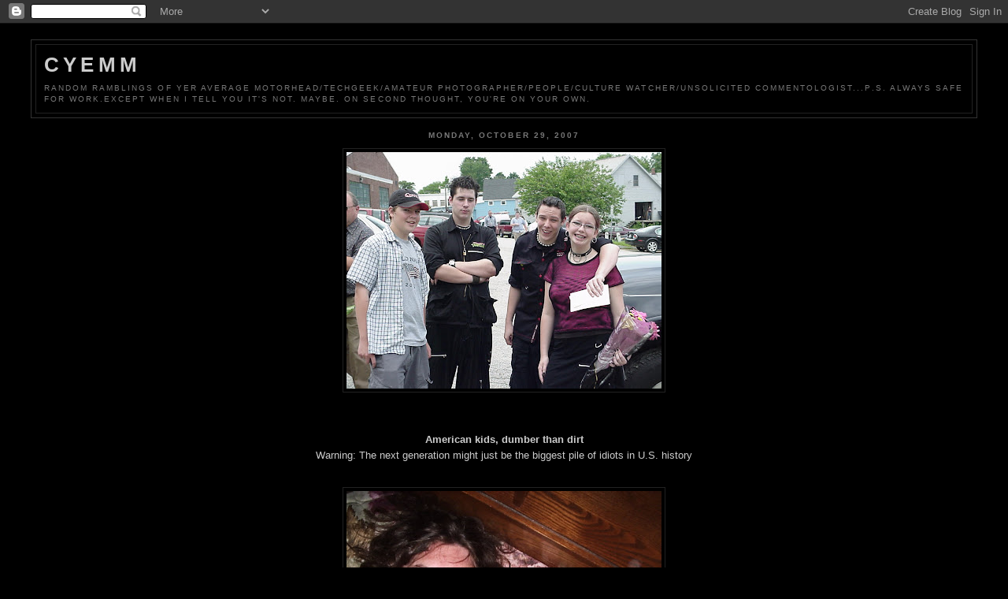

--- FILE ---
content_type: text/html; charset=UTF-8
request_url: https://cyemm.blogspot.com/2007/10/american-kids-dumber-than-dirt-warning.html
body_size: 10197
content:
<!DOCTYPE html PUBLIC "-//W3C//DTD XHTML 1.0 Strict//EN" "http://www.w3.org/TR/xhtml1/DTD/xhtml1-strict.dtd">

<html xmlns="http://www.w3.org/1999/xhtml" xml:lang="en" lang="en">
<head>
  <title>Cyemm</title>

  <script type="text/javascript">(function() { (function(){function b(g){this.t={};this.tick=function(h,m,f){var n=f!=void 0?f:(new Date).getTime();this.t[h]=[n,m];if(f==void 0)try{window.console.timeStamp("CSI/"+h)}catch(q){}};this.getStartTickTime=function(){return this.t.start[0]};this.tick("start",null,g)}var a;if(window.performance)var e=(a=window.performance.timing)&&a.responseStart;var p=e>0?new b(e):new b;window.jstiming={Timer:b,load:p};if(a){var c=a.navigationStart;c>0&&e>=c&&(window.jstiming.srt=e-c)}if(a){var d=window.jstiming.load;
c>0&&e>=c&&(d.tick("_wtsrt",void 0,c),d.tick("wtsrt_","_wtsrt",e),d.tick("tbsd_","wtsrt_"))}try{a=null,window.chrome&&window.chrome.csi&&(a=Math.floor(window.chrome.csi().pageT),d&&c>0&&(d.tick("_tbnd",void 0,window.chrome.csi().startE),d.tick("tbnd_","_tbnd",c))),a==null&&window.gtbExternal&&(a=window.gtbExternal.pageT()),a==null&&window.external&&(a=window.external.pageT,d&&c>0&&(d.tick("_tbnd",void 0,window.external.startE),d.tick("tbnd_","_tbnd",c))),a&&(window.jstiming.pt=a)}catch(g){}})();window.tickAboveFold=function(b){var a=0;if(b.offsetParent){do a+=b.offsetTop;while(b=b.offsetParent)}b=a;b<=750&&window.jstiming.load.tick("aft")};var k=!1;function l(){k||(k=!0,window.jstiming.load.tick("firstScrollTime"))}window.addEventListener?window.addEventListener("scroll",l,!1):window.attachEvent("onscroll",l);
 })();</script><script type="text/javascript">function a(){var b=window.location.href,c=b.split("?");switch(c.length){case 1:return b+"?m=1";case 2:return c[1].search("(^|&)m=")>=0?null:b+"&m=1";default:return null}}var d=navigator.userAgent;if(d.indexOf("Mobile")!=-1&&d.indexOf("WebKit")!=-1&&d.indexOf("iPad")==-1||d.indexOf("Opera Mini")!=-1||d.indexOf("IEMobile")!=-1){var e=a();e&&window.location.replace(e)};
</script><meta http-equiv="Content-Type" content="text/html; charset=UTF-8" />
<meta name="generator" content="Blogger" />
<link rel="icon" type="image/vnd.microsoft.icon" href="https://www.blogger.com/favicon.ico"/>
<link rel="alternate" type="application/atom+xml" title="Cyemm - Atom" href="https://cyemm.blogspot.com/feeds/posts/default" />
<link rel="alternate" type="application/rss+xml" title="Cyemm - RSS" href="https://cyemm.blogspot.com/feeds/posts/default?alt=rss" />
<link rel="service.post" type="application/atom+xml" title="Cyemm - Atom" href="https://www.blogger.com/feeds/18987998/posts/default" />
<link rel="alternate" type="application/atom+xml" title="Cyemm - Atom" href="https://cyemm.blogspot.com/feeds/2004585072356028701/comments/default" />
<link rel="stylesheet" type="text/css" href="https://www.blogger.com/static/v1/v-css/1601750677-blog_controls.css"/>
<link rel="stylesheet" type="text/css" href="https://www.blogger.com/dyn-css/authorization.css?targetBlogID=18987998&zx=90c91823-109e-4abb-b4a6-cfaf9f927f11"/>


  <style type="text/css">
/*
-----------------------------------------------
Blogger Template Style
Name:     Minima Black
Designer: Douglas Bowman
URL:      www.stopdesign.com
Date:     26 Feb 2004
----------------------------------------------- */


body {
  background:#000;
  margin:10px;
  padding:20px 10px;
  font:x-small "Trebuchet MS",Trebuchet,Verdana,Sans-Serif;
  text-align:left;
  color:#ccc;
  font-size/* */:/**/small;
  font-size: /**/small;
  }
a:link {
  color:#9ad;
  text-decoration:none;
  }
a:visited {
  color:#a7a;
  text-decoration:none;
  }
a:hover {
  color:#ad9;
  text-decoration:underline;
  }
a img {
  border-width:0;
  }


/* Header
----------------------------------------------- */
@media all {
  #header {
    width:1200px;
    margin:10px auto 5px;
    border:1px solid #333;
    }
  }
@media handheld {
  #header {
    width:100%;
    }
  }
#blog-title {
  margin:5px 5px 0;
  padding:10px 10px .25em;
  border:1px solid #222;
  border-width:1px 1px 0;
  font-size:200%;
  line-height:1.2em;
  color:#ccc;
  text-transform:uppercase;
  letter-spacing:.2em;
  }
#blog-title a {
  color:#ccc;
  text-decoration:none;
  }
#blog-title a:hover {
  color:#ad9;
  }
#description {
  margin:0 5px 5px;
  padding:0 10px 10px;
  border:1px solid #222;
  border-width:0 1px 1px;
  font:78%/1.4em "Trebuchet MS",Trebuchet,Arial,Verdana,Sans-serif;
  text-transform:uppercase;
  letter-spacing:.2em;
  color:#777;
  }


/* Content
----------------------------------------------- */
@media all {
  #content {
    width:1200px;
    margin:5px auto;
    padding:5;
    text-align:center;
    }
  #main {
    width:1200px;
    float:none;
    }
  #sidebar {
    width:75 px;
    float:right;
    }
  }
@media handheld {
  #content {
    width:100%;
    }
  #main {
    width:100%;
    float:none;
    }
  #sidebar {
    width:10%;
    float:right;
    }
  }


/* Headings
----------------------------------------------- */
h2 {
  margin:1.5em 0 .75em;
  font:bold 78%/1.4em "Trebuchet MS",Trebuchet,Arial,Verdana,Sans-serif;
  text-transform:uppercase;
  letter-spacing:.2em;
  color:#777;
  }


/* Posts
----------------------------------------------- */
@media all {
  .date-header {
    margin:1.5em 0 .5em;
    }
  .post {
    margin:.5em 0 1.5em;
    border-bottom:1px dotted #444;
    padding-bottom:1.5em;
    }
  }
@media handheld {
  .date-header {
    padding:0 1.5em 0 1.5em;
    }
  .post {
    padding:0 1.5em 0 1.5em;
    }
  }
.post-title {
  margin:.25em 0 0;
  padding:0 0 10px;
  font-size:140%;
  line-height:1.4em;
  color:#ad9;
  }
.post-title a {
  text-decoration:none;
  color:#ad9;
  }
.post-title a:hover {
  color:#fff;
  }
.post div {
  margin:0 0 .75em;
  line-height:1.6em;
  }
p.post-footer {
  margin:-.25em 0 0;
  color:#333;
  }
.post-footer em, .comment-link {
  font:78%/1.4em "Trebuchet MS",Trebuchet,Arial,Verdana,Sans-serif;
  text-transform:uppercase;
  letter-spacing:.1em;
  }
.post-footer em {
  font-style:normal;
  color:#777;
  margin-right:.6em;
  }
.comment-link {
  margin-left:.6em;
  }
.post img {
  padding:4px;
  border:1px solid #222;
  }
.post blockquote {
  margin:1em 20px;
  }
.post blockquote p {
  margin:.75em 0;
  }


/* Comments
----------------------------------------------- */
#comments h4 {
  margin:1em 0;
  font:bold 78%/1.6em "Trebuchet MS",Trebuchet,Arial,Verdana,Sans-serif;
  text-transform:uppercase;
  letter-spacing:.2em;
  color:#999;
  }
#comments h4 strong {
  font-size:130%;
  }
#comments-block {
  margin:1em 0 1.5em;
  line-height:1.6em;
  }
#comments-block dt {
  margin:.5em 0;
  }
#comments-block dd {
  margin:.25em 0 0;
  }
#comments-block dd.comment-timestamp {
  margin:-.25em 0 2em;
  font:78%/1.4em "Trebuchet MS",Trebuchet,Arial,Verdana,Sans-serif;
  text-transform:uppercase;
  letter-spacing:.1em;
  }
#comments-block dd p {
  margin:0 0 .75em;
  }
.deleted-comment {
  font-style:italic;
  color:gray;
  }


/* Sidebar Content
----------------------------------------------- */
#sidebar ul {
  margin:0 0 1.5em;
  padding:0 0 1.5em;
  border-bottom:1px dotted #444;
  list-style:none;
  }
#sidebar li {
  margin:0;
  padding:0 0 .25em 15px;
  text-indent:-15px;
  line-height:1.5em;
  }
#sidebar p {
  color:#999;
  line-height:1.5em;
  }


/* Profile
----------------------------------------------- */
#profile-container {
  margin:0 0 1.5em;
  border-bottom:1px dotted #444;
  padding-bottom:1.5em;
  }
.profile-datablock {
  margin:.5em 0 .5em;
  }
.profile-img {
  display:inline;
  }
.profile-img img {
  float:left;
  padding:4px;
  border:1px solid #222;
  margin:0 8px 3px 0;
  }
.profile-data {
  margin:0;
  font:bold 78%/1.6em "Trebuchet MS",Trebuchet,Arial,Verdana,Sans-serif;
  text-transform:uppercase;
  letter-spacing:.1em;
  }
.profile-data strong {
  display:none;
  }
.profile-textblock {
  margin:0 0 .5em;
  }
.profile-link {
  margin:0;
  font:78%/1.4em "Trebuchet MS",Trebuchet,Arial,Verdana,Sans-serif;
  text-transform:uppercase;
  letter-spacing:.1em;
  }


/* Footer
----------------------------------------------- */
#footer {
  width:1200px;
  clear:both;
  margin:0 auto;
  }
#footer hr {
  display:none;
  }
#footer p {
  margin:0;
  padding-top:15px;
  font:78%/1.6em "Trebuchet MS",Trebuchet,Verdana,Sans-serif;
  text-transform:uppercase;
  letter-spacing:.1em;
  }
  </style>

<meta name='google-adsense-platform-account' content='ca-host-pub-1556223355139109'/>
<meta name='google-adsense-platform-domain' content='blogspot.com'/>
<!-- --><style type="text/css">@import url(//www.blogger.com/static/v1/v-css/navbar/3334278262-classic.css);
div.b-mobile {display:none;}
</style>

</head>

<body><script type="text/javascript">
    function setAttributeOnload(object, attribute, val) {
      if(window.addEventListener) {
        window.addEventListener('load',
          function(){ object[attribute] = val; }, false);
      } else {
        window.attachEvent('onload', function(){ object[attribute] = val; });
      }
    }
  </script>
<div id="navbar-iframe-container"></div>
<script type="text/javascript" src="https://apis.google.com/js/platform.js"></script>
<script type="text/javascript">
      gapi.load("gapi.iframes:gapi.iframes.style.bubble", function() {
        if (gapi.iframes && gapi.iframes.getContext) {
          gapi.iframes.getContext().openChild({
              url: 'https://www.blogger.com/navbar/18987998?origin\x3dhttps://cyemm.blogspot.com',
              where: document.getElementById("navbar-iframe-container"),
              id: "navbar-iframe"
          });
        }
      });
    </script>

<div id="header">

  <h1 id="blog-title">
    <a href="http://cyemm.blogspot.com/">
	Cyemm
	</a>
  </h1>
  <p id="description">Random ramblings of yer average motorhead/techgeek/amateur photographer/people/culture watcher/unsolicited commentologist...P.S. Always safe for work.Except when I tell you it's not. Maybe. On second thought, you're on your own.</p>

</div>

<!-- Begin #content -->
<div id="content">


<!-- Begin #main -->
<div id="main"><div id="main2">



    
  <h2 class="date-header">Monday, October 29, 2007</h2>
  

  
     
  <!-- Begin .post -->
  <div class="post"><a name="2004585072356028701"></a>
         

	         <div class="post-body">
	<div>
      <div style="clear:both;"></div><a onblur="try {parent.deselectBloggerImageGracefully();} catch(e) {}" href="https://blogger.googleusercontent.com/img/b/R29vZ2xl/AVvXsEjz1tD5kiP1Oy4hD_1XrmoIWka2ijQ17DE43HH1nAemQR_eTxRq6HiyUczCVVP_nkLmMwy-HZTupMkTsylsKyi3oLv236F3FeV7Pes7H4VLo1BTyVa9G2ZpSUDqtbrmMAiKr7VL/s1600-h/fampics857.jpg"><img style="margin: 0px auto 10px; display: block; text-align: center; cursor: pointer;" src="https://blogger.googleusercontent.com/img/b/R29vZ2xl/AVvXsEjz1tD5kiP1Oy4hD_1XrmoIWka2ijQ17DE43HH1nAemQR_eTxRq6HiyUczCVVP_nkLmMwy-HZTupMkTsylsKyi3oLv236F3FeV7Pes7H4VLo1BTyVa9G2ZpSUDqtbrmMAiKr7VL/s400/fampics857.jpg" alt="" id="BLOGGER_PHOTO_ID_5126727437742957682" border="0" /></a><br /><span style="font-weight: bold;"><br /></span><div style="text-align: center;"><span style="font-weight: bold;">American kids, dumber than dirt</span><br />Warning: The next generation might just be the biggest pile of idiots in U.S. history<br /></div><br /><a onblur="try {parent.deselectBloggerImageGracefully();} catch(e) {}" href="https://blogger.googleusercontent.com/img/b/R29vZ2xl/AVvXsEggHe0vUVfCWV3FNNuyShaVAkniOp8R-TYqIIFaREhEdbRSSEiBZ7_0EnVoKAWrBOC5iwmNPw9tMnRYFTGYBhaajWwiHwEdeF3NxkEnaK-elE_i3f-q5yScvzQ1uyZwA0tXkpg_/s1600-h/gookie.jpg"><img style="margin: 0px auto 10px; display: block; text-align: center; cursor: pointer;" src="https://blogger.googleusercontent.com/img/b/R29vZ2xl/AVvXsEggHe0vUVfCWV3FNNuyShaVAkniOp8R-TYqIIFaREhEdbRSSEiBZ7_0EnVoKAWrBOC5iwmNPw9tMnRYFTGYBhaajWwiHwEdeF3NxkEnaK-elE_i3f-q5yScvzQ1uyZwA0tXkpg_/s400/gookie.jpg" alt="" id="BLOGGER_PHOTO_ID_5126727446332892290" border="0" /></a><br /><br /><div style="text-align: center;">By Mark Morford, SF Gate Columnist<br /><br />I have this ongoing discussion with a longtime reader who also just so happens to be a longtime Oakland high school teacher, a wonderful guy who's seen generations of teens come and generations go and who has a delightful poetic sensibility and quirky outlook on his life and his family and his beloved teaching career.<br /><br />And he often writes to me in response to something I might've written about the youth of today, anything where I comment on the various nefarious factors shaping their minds and their perspectives and whether or not, say, EMFs and junk food and cell phones are melting their brains and what can be done and just how bad it might all be.<br /><br />His response: It is not bad at all. It's absolutely horrifying.<br /><br />My friend often summarizes for me what he sees, firsthand, every day and every month, year in and year out, in his classroom. He speaks not merely of the sad decline in overall intellectual acumen among students over the years, not merely of the astonishing spread of lazy slackerhood, or the fact that cell phones and iPods and excess TV exposure are, absolutely and without reservation, short-circuiting the minds of the upcoming generations. Of this, he says, there is zero doubt.<br /><br />Nor does he speak merely of the notion that kids these days are overprotected and wussified and don't spend enough time outdoors and don't get any real exercise and therefore can't, say, identify basic plants, or handle a tool, or build, well, anything at all. Again, these things are a given. Widely reported, tragically ignored, nothing new.<br /><br />No, my friend takes it all a full step — or rather, leap — further. It is not merely a sad slide. It is not just a general dumbing down. It is far uglier than that.<br /></div><a onblur="try {parent.deselectBloggerImageGracefully();} catch(e) {}" href="https://blogger.googleusercontent.com/img/b/R29vZ2xl/AVvXsEhQqS9ChnMEhZo6896jYZiF_6K5-QJD1ScCK6f04JJtasv5qtaUlNURTXJCR7QntmpBJwFR62fH5_Hhwbrh9_ehmhqVqay6kmICnMOHz3Uj0DoIAvTxNCd7zB7kZ35XRcFPdSxa/s1600-h/kids-dance-in-their-room.jpg"><img style="margin: 0px auto 10px; display: block; text-align: center; cursor: pointer;" src="https://blogger.googleusercontent.com/img/b/R29vZ2xl/AVvXsEhQqS9ChnMEhZo6896jYZiF_6K5-QJD1ScCK6f04JJtasv5qtaUlNURTXJCR7QntmpBJwFR62fH5_Hhwbrh9_ehmhqVqay6kmICnMOHz3Uj0DoIAvTxNCd7zB7kZ35XRcFPdSxa/s400/kids-dance-in-their-room.jpg" alt="" id="BLOGGER_PHOTO_ID_5126727463512761490" border="0" /></a><br /><br /><div style="text-align: center;">We are, as far as urban public education is concerned, essentially at rock bottom. We are now at a point where we are essentially churning out ignorant teens who are becoming ignorant adults and society as a whole will pay dearly, very soon, and if you think the hordes of easily terrified, mindless fundamentalist evangelical Christian lemmings have been bad for the soul of this country, just wait.<br /><br />It's gotten so bad that, as my friend nears retirement, he says he is very seriously considering moving out of the country so as to escape what he sees will be the surefire collapse of functioning American society in the next handful of years due to the absolutely irrefutable destruction, the shocking — and nearly hopeless — dumb-ification of the American brain. It is just that bad.<br /><br />Now, you may think he's merely a curmudgeon, a tired old teacher who stopped caring long ago. Not true. Teaching is his life. He says he loves his students, loves education and learning and watching young minds awaken. Problem is, he is seeing much less of it. It's a bit like the melting of the polar ice caps. Sure, there's been alarmist data about it for years, but until you see it for yourself, the deep visceral dread doesn't really hit home.<br /></div><a onblur="try {parent.deselectBloggerImageGracefully();} catch(e) {}" href="https://blogger.googleusercontent.com/img/b/R29vZ2xl/AVvXsEifEy5brGOjYhFvHWRxYkspHmqv9U2FaNIvu5VJT2EZnib2N4BNArhMyztRg3f2eA1QXzotfEO-Xz-1E1slJ_eEPTKgoniL2zU-gLwSy0wS_J3kGii5m0WIsT9KiEwIYRU9Z_Lo/s1600-h/crazy10.jpg"><img style="margin: 0px auto 10px; display: block; text-align: center; cursor: pointer;" src="https://blogger.googleusercontent.com/img/b/R29vZ2xl/AVvXsEifEy5brGOjYhFvHWRxYkspHmqv9U2FaNIvu5VJT2EZnib2N4BNArhMyztRg3f2eA1QXzotfEO-Xz-1E1slJ_eEPTKgoniL2zU-gLwSy0wS_J3kGii5m0WIsT9KiEwIYRU9Z_Lo/s400/crazy10.jpg" alt="" id="BLOGGER_PHOTO_ID_5126727467807728802" border="0" /></a><br /><br /><div style="text-align: center;">He cites studies, reports, hard data, from the appalling effects of television on child brain development (i.e.; any TV exposure before 6 years old and your kid's basic cognitive wiring and spatial perceptions are pretty much scrambled for life), to the fact that, because of all the insidious mandatory testing teachers are now forced to incorporate into the curriculum, of the 182 school days in a year, there are 110 when such testing is going on somewhere at Oakland High. As one of his colleagues put it, "It's like weighing a calf twice a day, but never feeding it."<br /><br />But most of all, he simply observes his students, year to year, noting all the obvious evidence of teens' decreasing abilities when confronted with even the most basic intellectual tasks, from understanding simple history to working through moderately complex ideas to even (in a couple recent examples that particularly distressed him) being able to define the words "agriculture," or even "democracy." Not a single student could do it.<br /><br />It gets worse. My friend cites the fact that, of the 6,000 high school students he estimates he's taught over the span of his career, only a small fraction now make it to his grade with a functioning understanding of written English. They do not know how to form a sentence. They cannot write an intelligible paragraph. Recently, after giving an assignment that required drawing lines, he realized that not a single student actually knew how to use a ruler.<br /><br />It is, in short, nothing less than a tidal wave of dumb, with once-passionate, increasingly exasperated teachers like my friend nearly powerless to stop it. The worst part: It's not the kids' fault. They're merely the victims of a horribly failed educational system.<br /><br />Then our discussion often turns to the meat of it, the bigger picture, the ugly and unavoidable truism about the lack of need among the government and the power elite in this nation to create a truly effective educational system, one that actually generates intelligent, thoughtful, articulate citizens.<br /><br />Hell, why should they? After all, the dumber the populace, the easier it is to rule and control and launch unwinnable wars and pass laws telling them that sex is bad and TV is good and God knows all, so just pipe down and eat your Taco Bell Double-Supremo Burrito and be glad we don't arrest you for posting dirty pictures on your cute little blog.<br /><br />This is about when I try to offer counterevidence, a bit of optimism. For one thing, I've argued generational relativity in this space before, suggesting maybe kids are no scarier or dumber or more dangerous than they've ever been, and that maybe some of the problem is merely the same old awkward generation gap, with every current generation absolutely convinced the subsequent one is terrifically stupid and malicious and will be the end of society as a whole. Just the way it always seems.<br /><br />I also point out how, despite all the evidence of total public-education meltdown, I keep being surprised, keep hearing from/about teens and youth movements and actions that impress the hell out of me. Damn kids made the Internet what it is today, fer chrissakes. Revolutionized media. Broke all the rules. Still are.<br /></div><a onblur="try {parent.deselectBloggerImageGracefully();} catch(e) {}" href="https://blogger.googleusercontent.com/img/b/R29vZ2xl/AVvXsEididpghWNVFfZ7lGUcBZywrTmPiFOCTYt9KA_tpvMryHo6y_KK2L3y8R_lOMc3LN4-UwHLnemmDtl48xy6SdvNJPpTUN7Y4aFjdfdlU4XV6k8ebhfOyTii9AR9__ruD3YV8LrB/s1600-h/snakeman.jpg"><img style="margin: 0px auto 10px; display: block; text-align: center; cursor: pointer;" src="https://blogger.googleusercontent.com/img/b/R29vZ2xl/AVvXsEididpghWNVFfZ7lGUcBZywrTmPiFOCTYt9KA_tpvMryHo6y_KK2L3y8R_lOMc3LN4-UwHLnemmDtl48xy6SdvNJPpTUN7Y4aFjdfdlU4XV6k8ebhfOyTii9AR9__ruD3YV8LrB/s400/snakeman.jpg" alt="" id="BLOGGER_PHOTO_ID_5126727472102696114" border="0" /></a><br /><br /><div style="text-align: center;">Hell, some of the best designers, writers, artists, poets, chefs, and so on that I meet are in their early to mid-20s. And the nation's top universities are still managing, despite a factory-churning mentality, to crank out young minds of astonishing ability and acumen. How did these kids do it? How did they escape the horrible public school system? How did they avoid the great dumbing down of America? Did they never see a TV show until they hit puberty? Were they all born and raised elsewhere, in India and Asia and Russia? Did they all go to Waldorf or Montessori and eat whole-grain breads and play with firecrackers and take long walks in wild nature? Are these kids flukes? Exceptions? Just lucky?<br /><br />My friend would say, well, yes, that's precisely what most of them are. Lucky, wealthy, foreign-born, private-schooled ... and increasingly rare. Most affluent parents in America — and many more who aren't — now put their kids in private schools from day one, and the smart ones give their kids no TV and minimal junk food and no video games. (Of course, this in no way guarantees a smart, attuned kid, but compared to the odds of success in the public school system, it sure seems to help). This covers about, what, 3 percent of the populace?<br /><br />As for the rest, well, the dystopian evidence seems overwhelming indeed, to the point where it might be no stretch at all to say the biggest threat facing America is perhaps not global warming, not perpetual warmongering, not garbage food or low-level radiation or way too much Lindsay Lohan, but a populace far too ignorant to know how to properly manage any of it, much less change it all for the better.<br /><br />What, too fatalistic? Don't worry. Soon enough, no one will know what the word even means.<br /></div><br /><span style="color: rgb(255, 0, 0);font-size:85%;" ><a style="font-style: italic;" href="http://www.sfgate.com/cgi-bin/article.cgi?file=/g/a/2007/10/24/notes102407.DTL&amp;">Original Article</a></span><div style="clear:both; padding-bottom:0.25em"></div><p class="blogger-labels">Labels: <a rel='tag' href="http://cyemm.blogspot.com/search/label/Common%20sense%20takes%20another%20shot%20to%20the%20head">Common sense takes another shot to the head</a>, <a rel='tag' href="http://cyemm.blogspot.com/search/label/Culture%20Commentary">Culture Commentary</a></p>
    </div>
    </div>
    
    <p class="post-footer">
      <em>posted by Cyemm at <a href="http://cyemm.blogspot.com/2007/10/american-kids-dumber-than-dirt-warning.html" title="permanent link">4:58 AM</a></em>
        <span class="item-action"><a href="https://www.blogger.com/email-post/18987998/2004585072356028701" title="Email Post"><img class="icon-action" alt="" src="https://resources.blogblog.com/img/icon18_email.gif" height="13" width="18"/></a></span><span class="item-control blog-admin pid-234844717"><a style="border:none;" href="https://www.blogger.com/post-edit.g?blogID=18987998&postID=2004585072356028701&from=pencil" title="Edit Post"><img class="icon-action" alt="" src="https://resources.blogblog.com/img/icon18_edit_allbkg.gif" height="18" width="18"></a></span>
    </p>
  
  </div>
  <!-- End .post -->
  
  
  
  <!-- Begin #comments -->
 
  <div id="comments">

	<a name="comments"></a>
        <h4>0 Comments:</h4>
        <dl id="comments-block">
      
    </dl>
		<p class="comment-timestamp">

    <a class="comment-link" href="https://www.blogger.com/comment/fullpage/post/18987998/2004585072356028701" onclick="window.open(this.href, 'bloggerPopup', 'toolbar=0,scrollbars=1,location=0,statusbar=1,menubar=0,resizable=1,width=400,height=450');return false;">Post a Comment</a>
    </p>
    	    
    


		<p class="comment-timestamp">
	<a href="http://cyemm.blogspot.com/">&lt;&lt; Home</a>
    </p>
    </div>



  <!-- End #comments -->


</div></div>
<!-- End #main -->







<!-- Begin #sidebar -->
<div id="sidebar"><div id="sidebar2">
  
  
  <!-- Begin #profile-container -->

   <div id="profile-container"><h2 class="sidebar-title">About Me</h2>
<dl class="profile-datablock">
<dd class="profile-data"><strong>Name:</strong> <a rel="author" href="https://www.blogger.com/profile/13808889173545175549"> Cyemm </a></dd>
<dd class="profile-data"><strong>Location:</strong>  Seattle, Wa </dd></dl>

<p class="profile-link"><a rel="author" href="https://www.blogger.com/profile/13808889173545175549">View my complete profile</a></p></div>
   
  <!-- End #profile -->
    
        

  
  <h2 class="sidebar-title">Previous Posts</h2>
    <ul id="recently">
    
        <li><a href="http://cyemm.blogspot.com/2007/10/so-deviants-over-at-tshirthell.html">So, the deviants over at Tshirthell.com have come ...</a></li>
     
        <li><a href="http://cyemm.blogspot.com/2007/10/im-not-pistol-kind-of-guy-but-i-found.html">I&#39;m not a pistol kind of guy, but I found This Tor...</a></li>
     
        <li><a href="http://cyemm.blogspot.com/2007/10/you-never-know.html">You never know...(2:59)</a></li>
     
        <li><a href="http://cyemm.blogspot.com/2007/10/canal-of-corinth-separates-mainland.html">The Canal of Corinth separates mainland Greece fro...</a></li>
     
        <li><a href="http://cyemm.blogspot.com/2007/10/working-in-haiti-shawn-frayne-28-year.html">Working in Haiti, Shawn Frayne, a 28-year-old inve...</a></li>
     
        <li><a href="http://cyemm.blogspot.com/2007/10/blog-post_9563.html"></a></li>
     
        <li><a href="http://cyemm.blogspot.com/2007/10/sick-joke-time.html">Sick Joke time...What&#39;s red and silver and slowly ...</a></li>
     
        <li><a href="http://cyemm.blogspot.com/2007/10/you-see-them-everyday-speed-traps.html"> You see them everyday, Speed Traps. The police ma...</a></li>
     
        <li><a href="http://cyemm.blogspot.com/2007/10/this-is-all-bran-commercial.html">This is an All-Bran commercial. I&#39;m flushed becaus...</a></li>
     
        <li><a href="http://cyemm.blogspot.com/2007/10/just-two-pics-i-liked.html">Just two pics I liked. I&#39;d tell you where they wer...</a></li>
     
  </ul>
    

      <p id="powered-by"><a href="//www.blogger.com"><img src="https://lh3.googleusercontent.com/blogger_img_proxy/AEn0k_uLEaD5nUYcG-rlsvEGmX-bhsQRAL9bMLrX3S2eayfj2MPcZZqyMeDVhzh7L6Kw0wEQhfNYWssfs_byzDcVTaXC43wLHKdPNqE9BUpI8cob=s0-d" alt="Powered by Blogger"></a></p> 
<div style="text-align:center"><a href="http://www.webcounter.com"><img border="0" src="https://lh3.googleusercontent.com/blogger_img_proxy/AEn0k_uf7WE0ZZA9Ee6xg2Zh28R0_rsr3AlGqWsUVU3IQnl3zjx8lK9OVTDOEqzCggFKVieABVhGOZjy6fC-oRNnoClEwe1Oilqj_Pv6xUwud_StGjdGKopT=s0-d"></a><br /><a href="http://www.webcounter.com">counter</a></div>

  <!--
  <p></p>
  -->
  


</div></div>
<!-- End #sidebar -->


</div>
<!-- End #content -->

<!-- Begin #footer -->
<div id="footer"><hr />
  <p><a href="http://www3.clustrmaps.com/counter/maps.php?url=http://cyemm.blogspot.com/"><img src="https://lh3.googleusercontent.com/blogger_img_proxy/AEn0k_sctXlCtoAxJZO_19ultq36VUla4v-1g6alcngQ8xxUWF91-7VHLKUYDE1YatHcIeVHO99dLZu7RrpnblWkJLwB9-ERDc-ySLupLfHviV-E8Q0nQe0SANlnxZ6QAbwNJvFiEpsEMGMcrZ0abiS4NsFtMIE=s0-d">
</a></p>

</div>
<!-- End #footer -->





</body>
</html>